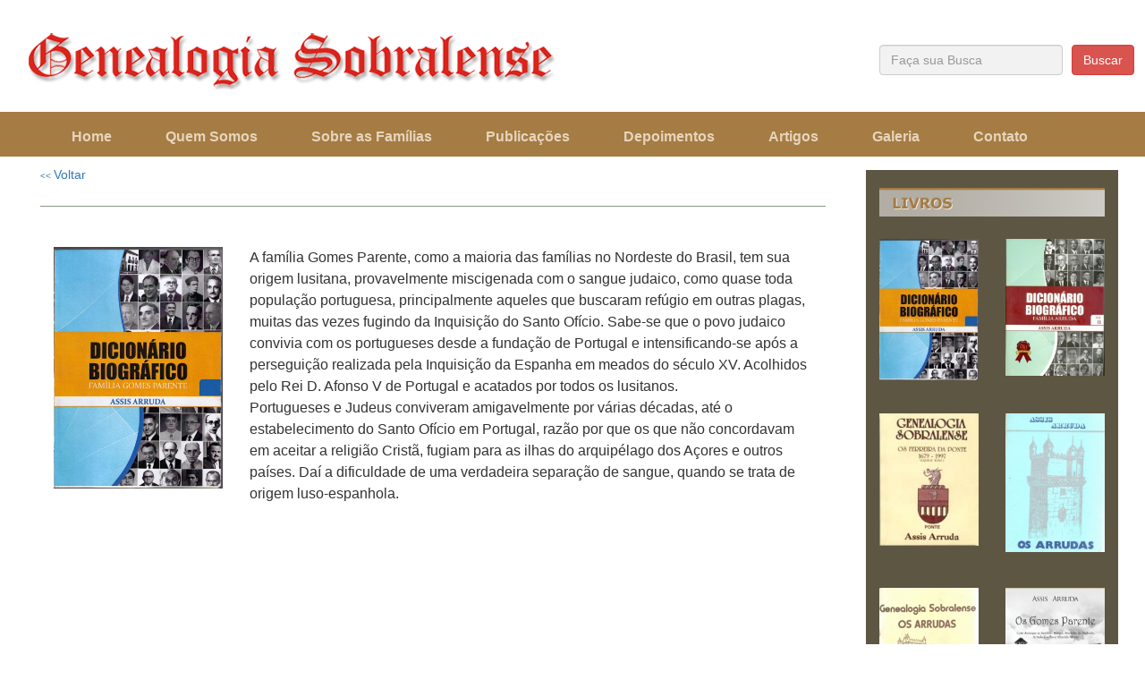

--- FILE ---
content_type: text/html; charset=UTF-8
request_url: https://genealogiasobralense.com.br/ge_ver_livros.php?11124=92584037629
body_size: 4626
content:
<!-- CABE�ALHO -->
<!-- ////////////////////////////////////////////////////////////////// -->
<!-- cabecalho -->
<html>
<head>
<title>Genealogia Sobralense - Biografias das famílias do Ceará</title>
<meta http-equiv="Content-Type" content="text/html; charset=iso-8859-1">
    <meta http-equiv="X-UA-Compatible" content="IE=edge">
    <meta name="viewport" content="width=device-width, initial-scale=1">
    <link href="http://www.anistia64-68.org.br/mob_img/logoP.png" rel="icon" />

    <title>Genealogia Sobralense - Famílias de Sobral, Ceará, Brasil</title>

    <link href="mobile_css/bootstrap.min.css" rel="stylesheet">
    <link href="mobile_css/theme.css" rel="stylesheet">
    <link rel="stylesheet" href="mob_css/font-awesome.min.css">
     <!--[if lt IE 9]>
    <script src="https://oss.maxcdn.com/libs/html5shiv/3.7.0/html5shiv.js"></script>
    <script src="https://oss.maxcdn.com/libs/respond.js/1.4.2/respond.min.js"></script>
    <![endif]-->
<link href='http://fonts.googleapis.com/css?family=Open+Sans:400,600,700,800' rel='stylesheet' type='text/css'>
<link href='https://fonts.googleapis.com/css?family=Lobster+Two' rel='stylesheet' type='text/css'>
<style>
body {
font-family:"Open Sans", sans-serif;

}
*{
	margin:0;
	padding:0;
}
#cabecalho {
        width: 100%;
		height:125px;
        margin:0 auto;
        text-align: left;
}
	p {
	font-size:16px;
	font-family:"Open Sans", sans-serif;
	line-height:24px;
 }
 h2 {
	font-size:32px;
	font-family:"Open Sans", sans-serif;
 }
  h3 {
	font-size:28px;
	font-family:"Open Sans", sans-serif;
 }
  h4 {
	font-size:24px;
	font-family:"Open Sans", sans-serif;
 }
.first-slide {
	width:100%;
}
.second-slide {
	width:100%;
}
.third-slide {
	width:100%;
}
</style>
<style type="text/css">
.bs-example{
    	margin: 20px;
    }
.imgclass {
		width:78px;
	}
.naveg {
	font-size:10px;
	}
</style>
<style type="text/css">

/*Configurações Padrões*/
ul.menu, .menu li, .menu a{ margin:0; padding:0; list-style:none; text-decoration:none; z-index:3000}
ul.menu ul{ position:absolute; display:none; box-shadow:3px 3px 2px #333;}

/* Configurações nivel 1*/
ul.menu{ float:left; font-family:'Open Sans', sans-serif; font-size:18px; border-radius:5px; padding:0 5px;}
.menu li{ float:left; width:auto; position:relative;}
.menu li a{ display:block; padding:0 20px; line-height:35px; height:35px; float:left; transition:all 0.1s linear; }

/* Configurações nivel 2*/
.menu li:hover > ul.submenu-1{ display:block; top:35px; left:0; padding:5px; width:300px; border-radius:0 0 5px 5px;   }
.menu ul.submenu-1 a{  width:280px; padding:0 20px; border-radius:5px;  }

/* Configurações nivel 2*/
.menu li:hover > ul.submenu-2{ display:block; top:0; left:195px; padding:5px; width:280px;  border-radius: 0 5px 5px 5px; }
.menu ul.submenu-2 a{  width:280px; padding:0 20px; border-radius:5px; }

/* Configurações nivel 3*/
.menu li:hover > ul.submenu-3{ display:block; top:0; left:195px; padding:5px; width:280px;  border-radius: 0 5px 5px 5px; }
.menu ul.submenu-3 a{  width:250px; padding:0 20px; border-radius:5px; }


/*Configurações de cores*/

/*nivel 1*/
.menu{background:#A47C44; }
.menu a{ color:#E7D4BA; font-weight:bold;}
.menu li:hover > a{ background:#89693D;  color:#E7D4BA; font-weight:bold;}

/*nivel 2*/
.submenu-1{ background:#89693D;}
.submenu-1 a{color:#E7D4BA;}
.submenu-1 li:hover > a{ background:#88550E; }

/*nivel 3*/
.submenu-2{ background:#666;}
.submenu-2 a{color:#fff;}
.submenu-2 li:hover > a{ background:#333; }

/*nivel 3*/
.submenu-3{ background:#333;}
.submenu-3 a{color:#fff;}
.submenu-3 li:hover > a{ background:#000; }
</style>
<style type="text/css">
a.textdesc:link, a.textdesc:visited {
	text-decoration: none;
	color:#000;
	}
a.textdesc:hover {
	text-decoration: none;
	color: #666;
	}
a.textdesc:active {
	text-decoration: none
	}
</style>
<style type="text/css">
        @font-face {
            font-family: 'Glyphicons Halflings';
            src: url('/mob_fonts/glyphicons-halflings-regular.eot');
			src: url('/mob_fonts/glyphicons-halflings-regular.svg');
			src: url('/mob_fonts/glyphicons-halflings-regular.woff');

        }
 </style>
 <link rel="stylesheet"href="//maxcdn.bootstrapcdn.com/font-awesome/4.3.0/css/font-awesome.min.css">

<script language="javascript" type="text/javascript">
function validar() {
var consulta = form1.consulta.value;

if (consulta == "") {
alert('Preencha o campo com uma palavra');
form1.consulta.focus();
return false;
}
}
</script>

<style type="text/css">
img {
	max-width:100%;
}
</style>
<style type="text/css">
	 @keyframes marquee {
    0%   { text-indent: 960px }
    100% { text-indent: -3000px }
	b
}

@-webkit-keyframes marquee {
    0%   { text-indent: 960px }
    100% { text-indent: -5000px }
}

.marquee {
    overflow: hidden;
    white-space: nowrap;
    animation: marquee 60s linear infinite;
    -webkit-animation: marquee 60s linear infinite;
	background-color:#FC6;
	height:25px;
	font-family:Arial, Helvetica, sans-serif;
	font-size:15px;
	letter-spacing:2px;
	color:#000;
}
.marquee:hover {
    -webkit-animation-play-state: paused;
    animation-play-state: paused;
}
#traco {
	font-family:Arial, Helvetica, sans-serif;
	font-size:11px;
	font-weight:normal;
	color:#DDECD9;
}
	</style>
    <link rel="stylesheet" href="ligth2/css/lightbox.css">
    <script src="ligth2/js/jquery-1.11.0.min.js"></script>
	<script src="ligth2/js/lightbox.js"></script>
  <style type="text/css">
  .panel.panel-default{
background-color: transparent;
border: none;
}
  </style>
<style type="text/css">
	.tabela{
	background:#CCC;
	height:220px;
	width:140px;
	border:#666;
	margin: 15px 5px 5px 5px;
	FLOAT: left;
	border-bottom:thin #666;
	border-left:thin #666;
	border-right:thin #666;
	border-top:thin #666;
	}
	.displayed {
	max-width: 100%;
	max-height: 100%;
    position: relative;
    top: 50%;
    transform: translateY(-50%);
    /* etc */
    -webkit-transform: translateY(-50%);
    display: block;
	float:none;
	margin-left: auto;
    margin-right: auto;
	margin-top:auto;
    }
	.centro{
	alignment-adjust:middle;
	alignment-baseline:middle;
	float:none;
	}

	</style>
</head>
<body>
     <!-- cabecalho -->
     <!-- // cabecalho -->
    <div class="visible-xs" style="margin-bottom:20px; text-align:center; background-color:#FFF">
    <div align="center">
    <img src="mob_imagem/logo-genealogiasobralense-mob.png" class="img-responsive" alt="Genealogia Sobralense" />
    <div class="bs-example">
    <nav role="navigation" class="navbar navbar-default">
        <!-- Brand and toggle get grouped for better mobile display -->
        <div class="navbar-header">
            <button type="button" data-target="#navbarCollapse" data-toggle="collapse" class="navbar-toggle">
                <span class="sr-only">Toggle navigation</span>
                <span class="icon-bar"></span>
                <span class="icon-bar"></span>
                <span class="icon-bar"></span>
            </button>
            <a href="#" class="navbar-brand">Navegação <span class="naveg"> <b> >> </b></span> </a>
        </div>
        <!-- Collection of nav links and other content for toggling -->
        <div id="navbarCollapse" class="collapse navbar-collapse">
            <ul class="nav navbar-nav" style="text-align:left;">
            <li style="font-size:16px"><a href="index.php">Home</a></li>
            <li style="margin-left:20px; font-size:16px"><a href="#">Quem Somos</a>
        <ul class="submenu-1"> <!-- Esse é o 2 nivel ou o primeiro Drop Down -->
            <li><a href="ge_apresentacao.php">Apresentação do site</a></li>
            <li><a href="ge_autor.php">Autor da Obra</a></li>
        </ul>
    </li>
    <li style="margin-left:20px; font-size:16px"><a href="#">Sobre as Famílias</a>
        <ul class="submenu-1">
        <!-- Esse é o 2 nivel ou o primeiro Drop Down -->
       <li><a href="ge_familia.php?fam=Os Aguiar&f987451256987459785452157963=9621350785">Os Aguiar</a></li><li><a href="ge_familia.php?fam=Os Arrudas&f987451256987459785452157963=9621350783">Os Arrudas</a></li><li><a href="ge_familia.php?fam=Os Bezerras de Araújo&f987451256987459785452157963=9621350784">Os Bezerras de Araújo</a></li><li><a href="ge_familia.php?fam=Os Ferreira da Ponte&f987451256987459785452157963=9621350787">Os Ferreira da Ponte</a></li><li><a href="ge_familia.php?fam=Os Ferreira Gomes&f987451256987459785452157963=9621350786">Os Ferreira Gomes</a></li><li><a href="ge_familia.php?fam=Os Frotas&f987451256987459785452157963=9621350788">Os Frotas</a></li><li><a href="ge_familia.php?fam=Os Gomes Parente&f987451256987459785452157963=9621350789">Os Gomes Parente</a></li><li><a href="ge_familia.php?fam=Os Guimarães&f987451256987459785452157963=96213507810">Os Guimarães</a></li><li><a href="ge_familia.php?fam=Os Ibiapinas&f987451256987459785452157963=96213507811">Os Ibiapinas</a></li><li><a href="ge_familia.php?fam=Os Linhares&f987451256987459785452157963=96213507812">Os Linhares</a></li><li><a href="ge_familia.php?fam=Os Lopes Freire&f987451256987459785452157963=96213507813">Os Lopes Freire</a></li><li><a href="ge_familia.php?fam=Os Machado da Ponte&f987451256987459785452157963=96213507814">Os Machado da Ponte</a></li><li><a href="ge_familia.php?fam=Os Magalhães&f987451256987459785452157963=96213507815">Os Magalhães</a></li><li><a href="ge_familia.php?fam=Os Mont Alverne&f987451256987459785452157963=96213507816">Os Mont Alverne</a></li><li><a href="ge_familia.php?fam=Os Prados&f987451256987459785452157963=96213507817">Os Prados</a></li><li><a href="ge_familia.php?fam=Os Ribeiro da Silva&f987451256987459785452157963=96213507818">Os Ribeiro da Silva</a></li><li><a href="ge_familia.php?fam=Os Rodrigues de Albuquerque&f987451256987459785452157963=96213507819">Os Rodrigues de Albuquerque</a></li>
       <!-- //////////////////////////////////////////////////////// -->
        </ul>
    </li>
    <li style="margin-left:20px; font-size:16px"><a href="ge_publicacoes.php">Publicações</a></li>
    <li style="margin-left:20px; font-size:16px"><a href="ge_depoimentos.php">Depoimentos</a></li>
    <li style="margin-left:20px; font-size:16px"><a href="ge_artigos.php">Artigos</a></li>
        <li style="margin-left:20px; font-size:16px"><a href="#">Galeria</a>
            <ul class="submenu-1"> <!-- Esse é o 2 nivel ou o primeiro Drop Down -->
               <li><a href="ge_galeria_familia.php">Galeria de Fotos ( Famílias )</a></li>
                <li><a href="ge_livros.php">Relação de Livros</a></li>
                <li><a href="ge_videos.php">Vídeos</a></li>
            </ul>
        </li>
    <li style="margin-left:20px; font-size:16px"><a href="ge_contato.php">Contato</a></li>
            </ul>
         </div>
    </nav>
</div>
    </div>
    </div>
    <!-- cabecalho SX-->

    <div id="cabecalho" class="hidden-xs">
    <div class="container-fluid" style="background-color:#fff; max-width:1300px;">

        <div class="col-lg-9 col-md-9 col-sm-9" style="margin-top:35px;">
       <img src="mob_imagem/logo-genealogiasobralense.png" class="img-responsive" alt="Genealogia Sobralense" />
        </div>
         <div class="col-lg-3 col-md-3 col-sm-3">
         <form method="post" action="ge_busca.php" name="form1">
              <div class="col-lg-10 col-md-10 col-sm-10" style="padding-top:50px;">
              <input type="text" id="consulta" name="consulta" placeholder="Faça sua Busca" class="form-control" style="background-color:#F2F2F2;">
              </div>
              <div class="col-lg-2 col-md-2 col-sm-2" style="padding-top:50px; margin-left:-20px;">
              <input type="submit" value="Buscar" class="btn btn-danger" onclick="return validar()">
              </div>
            </form>
        </div>

    </div>
    </div>


    <!-- //cabecalho SX-->

     <!-- MENU LG -->
<div class="container-fluid hidden-md hidden-sm hidden-xs" style="margin-top:0px; margin-bottom:0px; background-image:url(mob_imagem/base_menu.jpg); height:50px;"> <!--// container-fluid manu-->
 <div class="container" style="margin-top:10px; font-size:90%;width:1200px;">
	<ul class="menu"> <!-- Esse é o 1 nivel ou o nivel principal -->
    <li style="font-size:16px"><a href="index.php">Home</a></li>
    <li style="margin-left:20px; font-size:16px"><a href="#">Quem Somos</a>
        <ul class="submenu-1"> <!-- Esse é o 2 nivel ou o primeiro Drop Down -->
            <li><a href="ge_apresentacao.php">Apresentação do site</a></li>
            <li><a href="ge_autor.php">Autor da Obra</a></li>
        </ul>
    </li>
    <li style="margin-left:20px; font-size:16px"><a href="#">Sobre as Famílias</a>
        <ul class="submenu-1">
        <!-- Esse é o 2 nivel ou o primeiro Drop Down -->
       <li><a href="ge_familia.php?fam=Os Aguiar&f987451256987459785452157963=9621350785">Os Aguiar</a></li><li><a href="ge_familia.php?fam=Os Arrudas&f987451256987459785452157963=9621350783">Os Arrudas</a></li><li><a href="ge_familia.php?fam=Os Bezerras de Araújo&f987451256987459785452157963=9621350784">Os Bezerras de Araújo</a></li><li><a href="ge_familia.php?fam=Os Ferreira da Ponte&f987451256987459785452157963=9621350787">Os Ferreira da Ponte</a></li><li><a href="ge_familia.php?fam=Os Ferreira Gomes&f987451256987459785452157963=9621350786">Os Ferreira Gomes</a></li><li><a href="ge_familia.php?fam=Os Frotas&f987451256987459785452157963=9621350788">Os Frotas</a></li><li><a href="ge_familia.php?fam=Os Gomes Parente&f987451256987459785452157963=9621350789">Os Gomes Parente</a></li><li><a href="ge_familia.php?fam=Os Guimarães&f987451256987459785452157963=96213507810">Os Guimarães</a></li><li><a href="ge_familia.php?fam=Os Ibiapinas&f987451256987459785452157963=96213507811">Os Ibiapinas</a></li><li><a href="ge_familia.php?fam=Os Linhares&f987451256987459785452157963=96213507812">Os Linhares</a></li><li><a href="ge_familia.php?fam=Os Lopes Freire&f987451256987459785452157963=96213507813">Os Lopes Freire</a></li><li><a href="ge_familia.php?fam=Os Machado da Ponte&f987451256987459785452157963=96213507814">Os Machado da Ponte</a></li><li><a href="ge_familia.php?fam=Os Magalhães&f987451256987459785452157963=96213507815">Os Magalhães</a></li><li><a href="ge_familia.php?fam=Os Mont Alverne&f987451256987459785452157963=96213507816">Os Mont Alverne</a></li><li><a href="ge_familia.php?fam=Os Prados&f987451256987459785452157963=96213507817">Os Prados</a></li><li><a href="ge_familia.php?fam=Os Ribeiro da Silva&f987451256987459785452157963=96213507818">Os Ribeiro da Silva</a></li><li><a href="ge_familia.php?fam=Os Rodrigues de Albuquerque&f987451256987459785452157963=96213507819">Os Rodrigues de Albuquerque</a></li>
       <!-- //////////////////////////////////////////////////////// -->
        </ul>
    </li>
    <li style="margin-left:20px; font-size:16px"><a href="ge_publicacoes.php">Publicações</a></li>
    <li style="margin-left:20px; font-size:16px"><a href="ge_depoimentos.php">Depoimentos</a></li>
    <li style="margin-left:20px; font-size:16px"><a href="ge_artigos.php">Artigos</a></li>
        <li style="margin-left:20px; font-size:16px"><a href="#">Galeria</a>
            <ul class="submenu-1"> <!-- Esse é o 2 nivel ou o primeiro Drop Down -->
               <li><a href="ge_galeria_familia.php">Galeria de Fotos ( Famílias )</a></li>
                <li><a href="ge_livros.php">Relação de Livros</a></li>
                <li><a href="ge_videos.php">Vídeos</a></li>
            </ul>
        </li>
    <li style="margin-left:20px; font-size:16px"><a href="ge_contato.php">Contato</a></li>
    </ul>
 </div>
</div>
<!-- // MENU LG -->

<!-- MENU MD -->
<div class="container-fluid hidden-lg hidden-sm hidden-xs"
 style="margin-top:0px; margin-bottom:0px; background-image:url(mob_imagem/base_menu.jpg); height:50px;"> <!--// container-fluid manu-->
<div class="col-md-12" style="margin-top:5px; font-size:70%;">
   <ul class="menu"> <!-- Esse é o 1 nivel ou o nivel principal -->
    <li style="font-size:13px"><a href="index.php">Home</a></li>
    <li style="font-size:13px"><a href="#">Quem Somos</a>
        <ul class="submenu-1"> <!-- Esse é o 2 nivel ou o primeiro Drop Down -->
            <li><a href="ge_apresentacao.php">Apresentação do site</a></li>
            <li><a href="ge_autor.php">Autor da Obra</a></li>
        </ul>
    </li>
    <li style="font-size:13px"><a href="#">Sobre as Famílias</a>
        <ul class="submenu-1">
        <!-- Esse é o 2 nivel ou o primeiro Drop Down -->
       <li><a href="ge_familia.php?fam=Os Aguiar&f987451256987459785452157963=9621350785">Os Aguiar</a></li><li><a href="ge_familia.php?fam=Os Arrudas&f987451256987459785452157963=9621350783">Os Arrudas</a></li><li><a href="ge_familia.php?fam=Os Bezerras de Araújo&f987451256987459785452157963=9621350784">Os Bezerras de Araújo</a></li><li><a href="ge_familia.php?fam=Os Ferreira da Ponte&f987451256987459785452157963=9621350787">Os Ferreira da Ponte</a></li><li><a href="ge_familia.php?fam=Os Ferreira Gomes&f987451256987459785452157963=9621350786">Os Ferreira Gomes</a></li><li><a href="ge_familia.php?fam=Os Frotas&f987451256987459785452157963=9621350788">Os Frotas</a></li><li><a href="ge_familia.php?fam=Os Gomes Parente&f987451256987459785452157963=9621350789">Os Gomes Parente</a></li><li><a href="ge_familia.php?fam=Os Guimarães&f987451256987459785452157963=96213507810">Os Guimarães</a></li><li><a href="ge_familia.php?fam=Os Ibiapinas&f987451256987459785452157963=96213507811">Os Ibiapinas</a></li><li><a href="ge_familia.php?fam=Os Linhares&f987451256987459785452157963=96213507812">Os Linhares</a></li><li><a href="ge_familia.php?fam=Os Lopes Freire&f987451256987459785452157963=96213507813">Os Lopes Freire</a></li><li><a href="ge_familia.php?fam=Os Machado da Ponte&f987451256987459785452157963=96213507814">Os Machado da Ponte</a></li><li><a href="ge_familia.php?fam=Os Magalhães&f987451256987459785452157963=96213507815">Os Magalhães</a></li><li><a href="ge_familia.php?fam=Os Mont Alverne&f987451256987459785452157963=96213507816">Os Mont Alverne</a></li><li><a href="ge_familia.php?fam=Os Prados&f987451256987459785452157963=96213507817">Os Prados</a></li><li><a href="ge_familia.php?fam=Os Ribeiro da Silva&f987451256987459785452157963=96213507818">Os Ribeiro da Silva</a></li><li><a href="ge_familia.php?fam=Os Rodrigues de Albuquerque&f987451256987459785452157963=96213507819">Os Rodrigues de Albuquerque</a></li>       <!-- ///////////////////////////////////////////////////////////// -->
        </ul>
    </li>
    <li style="font-size:13px"><a href="ge_publicacoes.php">Publicações</a></li>
    <li style="font-size:13px"><a href="ge_depoimentos.php">Depoimentos</a></li>
    <li style="font-size:13px"><a href="ge_artigos.php">Artigos</a></li>
    <li style="font-size:13px"><a href="#">Galeria</a>
            <ul class="submenu-1"> <!-- Esse é o 2 nivel ou o primeiro Drop Down -->
               <li><a href="ge_galeria_familia.php">Galeria de Fotos ( Famílias )</a></li>
                <li><a href="ge_livros.php">Relação de Livros</a></li>
                <li><a href="ge_videos.php">Vídeos</a></li>
            </ul>
        </li>
    <li style="font-size:13px"><a href="ge_contato.php">Contato</a></li>
    </ul>
</div>

   </div>
<!-- // MENU MD -->
<!-- MENU SM -->
<div class="container-fluid hidden-lg hidden-md hidden-xs" style="margin-top:0px; margin-bottom:0px; background-image:url(mob_imagem/base_menu.jpg); height:50px;"> <!--// container-fluid manu-->
<div class="col-md-12" style="margin-top:5px; font-size:80%;">

  <ul class="menu"> <!-- Esse é o 1 nivel ou o nivel principal -->
    <li style="font-size:11px"><a href="index.php">Home</a></li>
    <li style="font-size:11px"><a href="#">Quem Somos</a>
        <ul class="submenu-1"> <!-- Esse é o 2 nivel ou o primeiro Drop Down -->
            <li><a href="ge_familia.php?fam=Os Aguiar&f987451256987459785452157963=9621350785">Os Aguiar</a></li><li><a href="ge_familia.php?fam=Os Arrudas&f987451256987459785452157963=9621350783">Os Arrudas</a></li><li><a href="ge_familia.php?fam=Os Bezerras de Araújo&f987451256987459785452157963=9621350784">Os Bezerras de Araújo</a></li><li><a href="ge_familia.php?fam=Os Ferreira da Ponte&f987451256987459785452157963=9621350787">Os Ferreira da Ponte</a></li><li><a href="ge_familia.php?fam=Os Ferreira Gomes&f987451256987459785452157963=9621350786">Os Ferreira Gomes</a></li><li><a href="ge_familia.php?fam=Os Frotas&f987451256987459785452157963=9621350788">Os Frotas</a></li><li><a href="ge_familia.php?fam=Os Gomes Parente&f987451256987459785452157963=9621350789">Os Gomes Parente</a></li><li><a href="ge_familia.php?fam=Os Guimarães&f987451256987459785452157963=96213507810">Os Guimarães</a></li><li><a href="ge_familia.php?fam=Os Ibiapinas&f987451256987459785452157963=96213507811">Os Ibiapinas</a></li><li><a href="ge_familia.php?fam=Os Linhares&f987451256987459785452157963=96213507812">Os Linhares</a></li><li><a href="ge_familia.php?fam=Os Lopes Freire&f987451256987459785452157963=96213507813">Os Lopes Freire</a></li><li><a href="ge_familia.php?fam=Os Machado da Ponte&f987451256987459785452157963=96213507814">Os Machado da Ponte</a></li><li><a href="ge_familia.php?fam=Os Magalhães&f987451256987459785452157963=96213507815">Os Magalhães</a></li><li><a href="ge_familia.php?fam=Os Mont Alverne&f987451256987459785452157963=96213507816">Os Mont Alverne</a></li><li><a href="ge_familia.php?fam=Os Prados&f987451256987459785452157963=96213507817">Os Prados</a></li><li><a href="ge_familia.php?fam=Os Ribeiro da Silva&f987451256987459785452157963=96213507818">Os Ribeiro da Silva</a></li><li><a href="ge_familia.php?fam=Os Rodrigues de Albuquerque&f987451256987459785452157963=96213507819">Os Rodrigues de Albuquerque</a></li>        </ul>
    </li>
    <li style="font-size:11px"><a href="ge_publicacoes.php">Publicações</a></li>
    <li style="font-size:11px"><a href="ge_depoimentos.php">Depoimentos</a></li>
    <li style="font-size:11px"><a href="ge_artigos.php">Artigos</a></li>
    <li style="font-size:11px"><a href="#">Galeria</a>
            <ul class="submenu-1"> <!-- Esse é o 2 nivel ou o primeiro Drop Down -->
               <li><a href="ge_galeria_familia.php">Galeria de Fotos ( Famílias )</a></li>
                <li><a href="ge_livros.php">Relação de Livros</a></li>
                <li><a href="ge_videos.php">Vídeos</a></li>
            </ul>
        </li>
    <li style="font-size:11px"><a href="ge_contato.php">Contato</a></li>
    </ul>

</div>

   </div>
<!-- Cabeçalho -->
<!-- ////////////////////////////////////////////////////////////////// -->
<!-- /// FINAL CABE�ALHO -->


<!--LATERAL ESQUERDO -->
<!-- ////////////////////////////////////////////////////////////////// -->
<div class="container-fluid" style="background-color:#fff; max-width:1300px; margin-top:0px;">

<div class="col-lg-9 col-md-9 col-sm-9" style="margin-top:10px;">
<div class="col-lg-12 col-md-12 col-sm-12">

<a href="javascript:history.go(-1)"><span style="font-size:10px"> << </span> Voltar</a>
<br>
	<h3 style="margin-top:25px;"></h3>
<div class="col-lg-12 col-md-12 col-sm-12" style="height:1px; background-color:#879983;margin-bottom:25px;"></div>
<!-- CONTE�DO --><br>

 <div class="col-sm-12 col-lg-12 col-md-12"><div class="row"><div class="col-sm-3 col-lg-3 col-md-3" style="margin-top:20px; height: 260px;">

         <img src="galeria/7d6bb471bd5b7b542aaeb7c68f13b892.jpg" class="img-responsive">

</div>

<div class="col-sm-9 col-lg-9 col-md-9" style="margin-top:0px; height: 260px;">
		 <p>A família Gomes Parente, como a maioria das famílias  no Nordeste do Brasil, tem sua origem lusitana, provavelmente miscigenada  com o sangue judaico, como quase toda população  portuguesa, principalmente aqueles  que buscaram  refúgio  em outras plagas, muitas das vezes fugindo da Inquisição do Santo Ofício. Sabe-se que o povo judaico convivia com os portugueses desde a fundação de Portugal e intensificando-se  após a perseguição realizada  pela Inquisição da Espanha em meados do século XV. Acolhidos pelo Rei D. Afonso V de Portugal e acatados por todos  os lusitanos.<br />
Portugueses e Judeus conviveram amigavelmente por várias décadas, até o estabelecimento do Santo Ofício em Portugal, razão por que  os que não concordavam em aceitar a religião Cristã, fugiam para as ilhas do arquipélago dos Açores e outros países. Daí a dificuldade de uma verdadeira separação de sangue, quando se trata  de origem luso-espanhola.<br />
</p>
</div>

</div></div>
</div>
</div>

<!--/// FINAL LADO ESQUERDO -->
<!-- ////////////////////////////////////////////////////////////////// -->



<!-- LADO DIREITO -->
<!-- ////////////////////////////////////////////////////////////////// -->
<div class="col-lg-3 col-md-3 col-sm-3 hidden-xs" style="margin-top:15px;">
  <div class="col-lg-12 col-md-12 col-sm-12" style="background-color:#5D5643;">   
<div class="row">

<div class="col-lg-12 col-md-12 col-sm-12" style="margin-top:0px; margin-bottom:20px;">    
<img src="mob_imagem/tit_livros.jpg" class="img-responsive" style="margin-top:20px; margin-bottom:25px;">
<div class="row">


<!-- LIVROS -->


<div class="col-sm-6 col-lg-6 col-md-6" style="height:170px; margin-bottom:25px;">
                                                   
         <div align="center"> <a href="ge_ver_livros.php?11124=37298160529"> <img src="galeria/mini/7d6bb471bd5b7b542aaeb7c68f13b892.jpg" height="100%"></a></div>
</div>



<div class="col-sm-6 col-lg-6 col-md-6" style="height:170px; margin-bottom:25px;">
                                                   
         <div align="center"> <a href="ge_ver_livros.php?11124=37298160528"> <img src="galeria/mini/e12b7f0ed5e1c3978192d646e7e9f1e6.jpg" height="100%"></a></div>
</div>



<div class="col-sm-6 col-lg-6 col-md-6" style="height:170px; margin-bottom:25px;">
                                                   
         <div align="center"> <a href="ge_ver_livros.php?11124=37298160518"> <img src="galeria/mini/91e62a5f0e8d663e01004d9b33f76876.jpg" height="100%"></a></div>
</div>



<div class="col-sm-6 col-lg-6 col-md-6" style="height:170px; margin-bottom:25px;">
                                                   
         <div align="center"> <a href="ge_ver_livros.php?11124=37298160522"> <img src="galeria/mini/33d322e81fe1603dc224793818429f07.jpg" height="100%"></a></div>
</div>



<div class="col-sm-6 col-lg-6 col-md-6" style="height:170px; margin-bottom:25px;">
                                                   
         <div align="center"> <a href="ge_ver_livros.php?11124=37298160523"> <img src="galeria/mini/28e76dca989000bce6140494e5a180f5.jpg" height="100%"></a></div>
</div>



<div class="col-sm-6 col-lg-6 col-md-6" style="height:170px; margin-bottom:25px;">
                                                   
         <div align="center"> <a href="ge_ver_livros.php?11124=37298160521"> <img src="galeria/mini/003ddb10be5da9618859eefcd586d72e.jpg" height="100%"></a></div>
</div>



<div class="col-sm-6 col-lg-6 col-md-6" style="height:170px; margin-bottom:25px;">
                                                   
         <div align="center"> <a href="ge_ver_livros.php?11124=37298160525"> <img src="galeria/mini/7ad9229802ffea93248eb6697ec5291e.jpg" height="100%"></a></div>
</div>



<div class="col-sm-6 col-lg-6 col-md-6" style="height:170px; margin-bottom:25px;">
                                                   
         <div align="center"> <a href="ge_ver_livros.php?11124=37298160526"> <img src="galeria/mini/5a5e5eb18d138d3ae28387d754ac8c95.jpg" height="100%"></a></div>
</div>



<div class="col-sm-6 col-lg-6 col-md-6" style="height:170px; margin-bottom:25px;">
                                                   
         <div align="center"> <a href="ge_ver_livros.php?11124=37298160527"> <img src="galeria/mini/88e0b87d600ddc1f75116fef374decc4.jpg" height="100%"></a></div>
</div>



<div class="col-sm-6 col-lg-6 col-md-6" style="height:170px; margin-bottom:25px;">
                                                   
         <div align="center"> <a href="ge_ver_livros.php?11124=37298160524"> <img src="galeria/mini/a4ca522c7261f6564c018710ddac5dfc.jpg" height="100%"></a></div>
</div>


<!-- /////////////// -->

</div>
<img src="../mob_imagem/tit_videos2.jpg" class="img-responsive">
<a href="ge_videos.php"><img src="../mob_imagem/tit_videos3.jpg" class="img-responsive"></a>
</div>
</div>  
</div> 
</div><!-- ////////////////////////////////////////////////////////////////// -->
<!-- /// FINAL LADO DIREITO -->
</div>

<!-- RODAP� -->
<!-- ////////////////////////////////////////////////////////////////// -->
</div>
</div>

    <script src="https://ajax.googleapis.com/ajax/libs/jquery/1.11.0/jquery.min.js"></script>
    <script src="mobile_js/bootstrap.min.js"></script>
    <script type="text/javascript">   
    $('.carousel').carousel({
    interval: 10000,
     })
	</script>
</body>
</html><!-- ////////////////////////////////////////////////////////////////// -->
<!-- /// FINAL RODAP� -->
